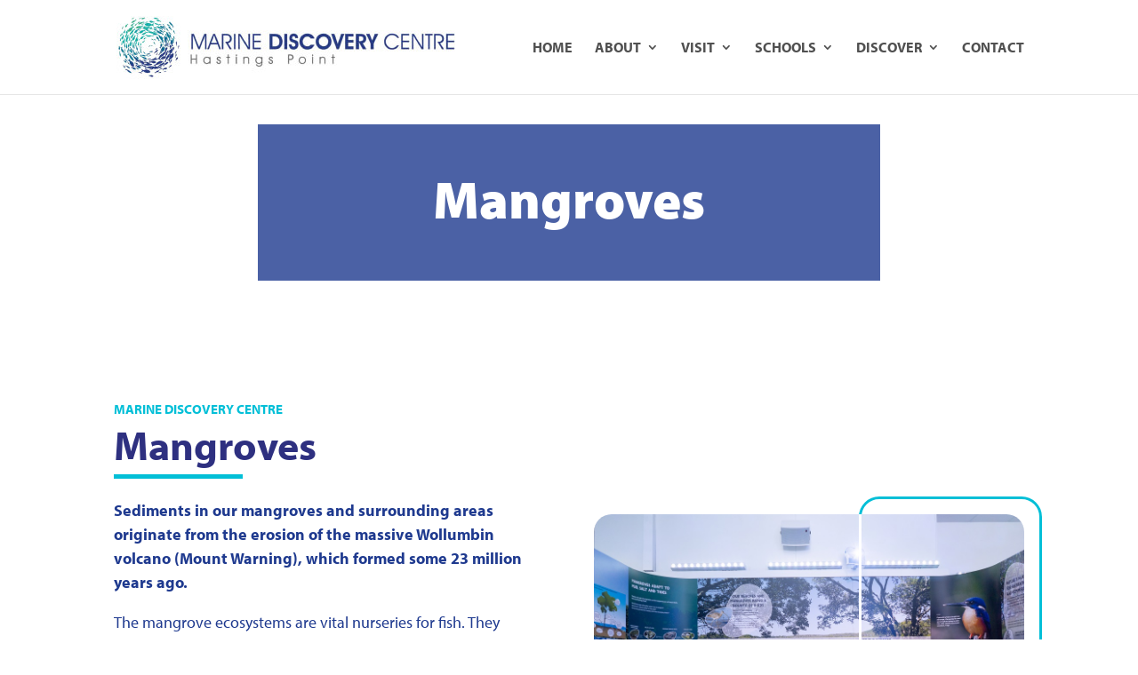

--- FILE ---
content_type: text/css
request_url: https://marinediscovery.com.au/wp-content/cache/min/1/wp-content/uploads/omgf/opensans-googlefont/opensans-googlefont.css?ver=1693848669
body_size: -118
content:
@font-face{font-family:'Open Sans';font-style:normal;font-weight:400;font-display:swap;src:url(https://marinediscovery.com.au/wp-content/uploads/omgf/opensans-googlefont/open-sans-normal-400.eot);src:url(https://marinediscovery.com.au/wp-content/uploads/omgf/opensans-googlefont/open-sans-normal-400.woff2) format('woff2'),url(https://marinediscovery.com.au/wp-content/uploads/omgf/opensans-googlefont/open-sans-normal-400.woff) format('woff'),url(https://marinediscovery.com.au/wp-content/uploads/omgf/opensans-googlefont/open-sans-normal-400.ttf) format('ttf')}

--- FILE ---
content_type: text/css
request_url: https://marinediscovery.com.au/wp-content/cache/min/1/wp-content/et-cache/312/et-divi-dynamic-tb-83-312-late.css?ver=1693851944
body_size: -89
content:
@font-face{font-family:ETmodules;font-display:swap;src:url(//marinediscovery.com.au/wp-content/themes/Divi/core/admin/fonts/modules/social/modules.eot);src:url(//marinediscovery.com.au/wp-content/themes/Divi/core/admin/fonts/modules/social/modules.eot?#iefix) format("embedded-opentype"),url(//marinediscovery.com.au/wp-content/themes/Divi/core/admin/fonts/modules/social/modules.woff) format("woff"),url(//marinediscovery.com.au/wp-content/themes/Divi/core/admin/fonts/modules/social/modules.ttf) format("truetype"),url(//marinediscovery.com.au/wp-content/themes/Divi/core/admin/fonts/modules/social/modules.svg#ETmodules) format("svg");font-weight:400;font-style:normal}

--- FILE ---
content_type: text/css
request_url: https://marinediscovery.com.au/wp-content/cache/min/1/wp-content/themes/marine-discover-centre-child/assets/css/header.css?ver=1693848669
body_size: 118
content:
#top-header{padding:8px 0;position:fixed;width:100%;z-index:111;top:0!important;background:#1f3a8f}.admin-bar #top-header{top:32px!important}#top-header a,#top-header span{color:white!important}#et-info-phone:before{content:"\e090";position:relative;top:2px;margin-right:2px}#top-header .et-social-icon a:before{font-weight:normal!important}#top-header .container{padding-top:0}.book-online-btn{background-color:#03bfd7;font-size:16px;padding:8px 24px 10px 24px;border-radius:7px;margin:0 50px;text-transform:uppercase;display:inline-block}#top-header #et-info{float:right}.header-info-container{float:right;display:flex;align-items:center}@media only screen and (max-width:960px){.header-info-container{flex-direction:row-reverse;width:100%}.book-online-btn{margin:10px 0}#top-header .et-social-icons{display:none}#et-info-phone{flex-grow:1}}@media only screen and (max-width:600px){#top-header .et-social-icons{display:none}#top-header .container{width:90%}}#gtranslate_wrapper{left:0!important;z-index:100000!important}@media only screen and (max-width:800px){#gtranslate_wrapper{position:absolute!important}}@media (max-width:1060px){#et_mobile_nav_menu{display:block}#top-menu{display:none}}

--- FILE ---
content_type: text/css
request_url: https://marinediscovery.com.au/wp-content/cache/min/1/wp-content/themes/marine-discover-centre-child/assets/css/footer.css?ver=1693848669
body_size: -190
content:
footer .footer-logos{list-style:none!important;padding:0 20px 0 0!important;display:flex;align-items:center}@media only screen and (max-width:600px){footer .footer-logos{display:none}}footer .footer-logos li{padding:0 16px}footer .footer-logos-row-two{padding-top:20px}@media only screen and (max-width:980px){footer .footer-logos-row-two{margin-bottom:50px}}

--- FILE ---
content_type: text/css
request_url: https://marinediscovery.com.au/wp-content/cache/min/1/wp-content/themes/marine-discover-centre-child/assets/css/newbook.css?ver=1693848669
body_size: 975
content:
:root{--primary-colour:#03bfd7;--secondary-colour:#000;--buttons:#03bfd7;--buttons-hover:#03bfd7;--headings:#1f3a8f;--content:#425563}#newbook_content .online_booking_controls button,#newbook_content .newbook_responsive_button:not(.fake_button):not(.warning):not(.save):not(.hot):not(.special),#newbook_content .newbook_responsive_popup .ui-dialog-buttonpane button,#newbook_content #edit_guests_button,#newbook_content a.newbook_online_page_control,.newbook-calendar-controls .selector{background:var(--buttons)!important;border-radius:7px!important;font-family:myriad-pro,sans-serif!important;font-weight:900!important;font-size:18px!important}#newbook_content .newbook_responsive_button.warning{background:#ff8609!important}#newbook_content .newbook_responsive_button.warning:hover{background:#da7207!important}#newbook_content .online_booking_controls button:hover,#newbook_content .newbook_responsive_button:not(.fake_button):not(.warning):not(.save):not(.hot):not(.special):hover,#newbook_content .newbook_responsive_popup .ui-dialog-buttonpane button:hover,#newbook_content #edit_guests_button:hover,#newbook_content a.newbook_online_page_control:hover,.newbook-calendar-controls .selector:hover{background:var(--buttons-hover)!important}#newbook_content .newbook_responsive_button.selected:not(.fake_button):not(.warning):not(.save):not(.hot){background:var(--buttons-hover)!important}.newbook-calendar-wrapper table th{background:var(--buttons)!important}.newbook-calendar-controls .selector{border:1px solid var(--buttons)!important}.newbook-calendar-controls .selector:hover{border:1px solid var(--buttons-hover)!important}#newbook_content .newbook-unslider-arrow.next{background:var(--buttons) url(https://driveap.newbook.cloud/online/images/holiday_letting_right_arrow.png) 50% 50% no-repeat!important}#newbook_content .newbook-unslider-arrow.prev{background:var(--buttons) url(https://driveap.newbook.cloud/online/images/holiday_letting_left_arrow.png) 50% 50% no-repeat!important}#newbook_content .newbook-unslider-arrow.next:hover{background:var(--buttons-hover) url(https://driveap.newbook.cloud/online/images/holiday_letting_right_arrow.png) 50% 50% no-repeat!important}#newbook_content .newbook-unslider-arrow.prev:hover{background:var(--buttons-hover) url(https://driveap.newbook.cloud/online/images/holiday_letting_left_arrow.png) 50% 50% no-repeat!important}#newbook_content #guests_picker{padding:0 10px}#newbook_content td.cell .special,#newbook_content .newbook_responsive_button.special,#newbook_content .newbook_responsive_special.special{background-color:#ffa8ce;background-image:url(https://driveap.newbook.cloud/online/images/special_deal_special.png);background-repeat:repeat}#newbook_content{padding:10px 0;max-width:1140px}#newbook_content .newbook_online_link{color:var(--primary-colour)!important}#newbook_content #newbook_online_sidebar h3,#newbook_content .newbook_online_category_details_tariff_type_wrapper h3,#newbook_content .newbook_online_category_details_wrapper h3,#newbook_content .newbook_online_header h2,#newbook_content .newbook_online_category_details_wrapper h2,#newbook_content .newbook_responsive_popup h2,#newbook_content .newbook_online_category_box .newbook_online_category_details h3,#newbook_content .newbook_online_category_box .newbook_online_category_details h3 a,#newbook_content .newbook_responsive_header{color:var(--headings)!important;font-family:myriad-pro,sans-serif!important;font-weight:900!important}#newbook_content h3{color:var(--headings)!important}#newbook_content .newbook_online_from_price_text{color:var(--primary-colour)!important}#newbook_content .newbook_online_category_row_category_icon{color:var(--primary-colour)!important}#newbook_content .newbook_online_category_row_action_buttons .newbook_responsive_button.fake_button{color:var(--secondary-colour)!important}#newbook_content #cart_progress_meter li.active .newbook-badge{background:var(--primary-colour)!important}#newbook_content .newbook_online_booking_cart_dates{margin:0 0 4px 0!important}#newbook_content #newbook_online_sidebar h3{color:var(--headings)!important}#newbook_content .labeler label{margin-bottom:0!important}#newbook_content #payment_details .odd,#newbook_content #newbook_payment_method_options .odd{background-color:unset!important}#newbook_content .description-content .booking-breakdown strong,#newbook_content .description-content .booking-breakdown p{color:var(--content)!important}#newbook_content .newbook_responsive_button:disabled{opacity:.5;cursor:not-allowed}.newbook_online_full_header{border:0!important}.newbook_online_full_header h2{display:none!important}@media only screen and (max-width:960px){body.page-id-61 .et_pb_code_inner,body.page-id-61 .newbook-fieldset-column,body.page-id-61 .newbook-fieldset-row,body.page-id-61 #newbook_content,body.page-id-61 #newbook_content .pretty_fieldset,body.page-id-61 .et_pb_column,body.page-id-61 .newbook-fieldset-group{position:unset!important}body.page-id-61 .et_pb_row.et_pb_row_1{width:90%!important}body.page-id-61.newbook-modal-open{overflow:unset}body.page-id-61 .newbook-modal-dialog{top:50%;left:50%;transform:translate(-50%,-50%)!important;position:fixed;width:90vw;margin:0}body.page-id-61 .newbook-modal-content{box-shadow:0 0 0 100vh rgb(0 0 0 / 50%)}#newbook_content #newbook_online_main_form>#activities_wrapper{padding:0!important}}body.page-id-61 #activities_list button[data-show_text="Show Dates"].disabled{background-color:#eee!important;opacity:.3}body.page-id-61 #activities_list button[data-show_text="Show Dates"].disabled span{font-size:0}body.page-id-61 #activities_list button[data-show_text="Show Dates"].disabled i{display:none}body.page-id-61 #activities_list button[data-show_text="Show Dates"].disabled span:before{content:'No guests selected';color:#fff;font-size:18px}#newbook_loading{background:var(--buttons)!important;border:2px solid var(--buttons)!important;font-family:var(--heading-font-family);font-size:1.5em!important;font-weight:300}

--- FILE ---
content_type: text/css
request_url: https://marinediscovery.com.au/wp-content/cache/min/1/wp-content/themes/marine-discover-centre-child/assets/css/activities.css?ver=1693848669
body_size: 759
content:
.activity-options{display:flex;flex-wrap:wrap;margin:0 -15px 50px}.activity-item{width:calc(25% - 30px)!important;margin:15px;background:#eee;border-radius:10px;cursor:pointer;position:relative;transition:.2s ease;outline:2px solid transparent}@media(max-width:1200px){.activity-item{width:calc(100% / 3 - 30px)!important}}@media(max-width:910px){.activity-item{width:calc(100% / 2 - 30px)!important}}@media(max-width:550px){.activity-item{width:calc(100% - 30px)!important}}.activity-item:hover,.act-selected{outline:2px solid #04bfd7}.activity-item:hover{transform:translateY(-5px)}.act-selected{background:#ddeff1}.act-selected:hover{outline:2px solid #04bfd7}.act-selected:before{content:'\f00c';font-family:'font awesome 5 pro';width:30px;height:30px;display:flex;position:absolute;left:0;top:0;background:#04bfd7;border-radius:100px;z-index:1111;transform:translate(-50%,-50%);align-items:center;justify-content:center;color:#fff;font-size:17px;font-weight:900}.activity-body{padding:15px;line-height:1.1}.activity-body *{line-height:1.3}.activity-body h3{color:#1f398f;font-weight:700;text-transform:uppercase;font-size:1.4em}.activity-photos{padding:0!important;list-style:none;margin:0!important;height:200px;background:#ddd;border-radius:10px 10px 0 0;overflow:hidden}.activity-photos li{padding:0;margin:0}.activity-photos li img{height:200px;width:100%!important;object-fit:cover}.activity-photos .slick-arrow{display:none!important}.activity-body>ul{list-style-type:none!important;padding:0!important;margin:0}.activity-body .act-more,.activity-body .act-less{color:#04bfd7}.activity-body .act-more:hover,.activity-body .act-less:hover{color:#1f398f}#frm_form_6_container{width:100%}#frm_form_6_container *{font-family:myriad-pro}#frm_form_6_container select{padding:unset}#frm_form_6_container select,#frm_form_6_container input,#frm_form_6_container textarea{border-radius:4px}#frm_form_6_container .frm_fields_container{grid-gap:10px;grid-template-columns:repeat(12,1fr)}#frm_form_6_container.frm_style_formidable-style.with_frm_style .form-field{margin:0!important}#frm_form_6_container.frm_style_formidable-style.with_frm_style .frm_submit button{font-weight:700;text-transform:uppercase;border:unset;transition:.2s ease}#frm_form_6_container.frm_style_formidable-style.with_frm_style .frm_submit button:hover{background:#00afc5;color:#fff}.act-icons{display:flex;padding:13px 0!important;margin:0;flex-wrap:wrap}.act-icons li{display:flex;width:30px;height:30px;background:url(../../../../../../../../themes/marine-discover-centre-child/assets/images/icons/duration.png) 50% 50% no-repeat;background-size:contain;border-radius:100px;text-indent:-9000em;margin:0 5px 5px 0}.act-icons li.base-package-option{background-image:url(../../../../../../../../themes/marine-discover-centre-child/assets/images/icons/included.png)}.act-icons li.outdoor-education{background-image:url(../../../../../../../../themes/marine-discover-centre-child/assets/images/icons/outdoor.png)}.act-icons li.enviro-care{background-image:url(../../../../../../../../themes/marine-discover-centre-child/assets/images/icons/enviro-care.png)}.act-icons li.low-tide{background-image:url(../../../../../../../../themes/marine-discover-centre-child/assets/images/icons/low-tide.png)}.act-icons li.high-tide{background-image:url(../../../../../../../../themes/marine-discover-centre-child/assets/images/icons/high-tide.png)}.act-icons li.team-building{background-image:url(../../../../../../../../themes/marine-discover-centre-child/assets/images/icons/team.png)}.act-icons li.wellbeing{background-image:url(../../../../../../../../themes/marine-discover-centre-child/assets/images/icons/wellbeing.png)}.act-icons li.act-duration{background-image:unset;font-size:15px!important;text-indent:unset!important;display:flex;width:unset;align-items:center;font-weight:700;color:#3e66a0}.act-icons li.act-duration span{width:30px;font-size:0;background:url(../../../../../../../../themes/marine-discover-centre-child/assets/images/icons/duration.png) 50% 50% no-repeat;background-size:contain;height:30px;margin-right:2px}.act-logo{display:flex}.act-logo img{max-height:50px;margin:auto}

--- FILE ---
content_type: text/css
request_url: https://marinediscovery.com.au/wp-content/cache/min/1/wp-content/themes/marine-discover-centre-child/style.css?ver=1693848669
body_size: 320
content:
html,body,div,h1,h2,h3,h4,h5,h6,p{font-family:myriad-pro,sans-serif!important}#latest_news .dp-dfg-header{padding:20px 14px 10px 14px}#latest_news .dp-dfg-meta{padding:0 14px 0 14px}#latest_news .dp-dfg-content{padding:10px 14px 0 14px;min-height:90px}#latest_news .et_pb_button_wrapper{padding:20px 14px 20px 14px}.dp-dfg-items .event-date{font-size:16px;font-weight:600;color:#03bfd7;padding-top:5px;min-height:51px}#latest_news .dp-dfg-header{padding-bottom:0}.dp-dfg-no-results{text-align:center;color:#1f3a8f}.mig-youtube-wrapper-iframe{margin-top:-140px}.page-id-312 .mig-youtube-wrapper-iframe{margin-top:-520px}#pop-up-contents{position:fixed;left:50%;top:50%;background:#1f398f;color:#fff;transform:translate(-50%,-50%);z-index:30!important;padding:30px;box-shadow:0 0 0 100vw rgba(0,0,0,.5)}body.pop-up-open #pop-up-contents{display:block!important}body.pop-up-open #main-header,body.pop-up-open #top-header{z-index:22}body.pop-up-open .et_builder_inner_content{z-index:0;position:static}body.pop-up-open .et_pb_column{position:static!important}#close-pop-up{position:absolute;right:0;top:0;width:40px;height:40px;font-size:0;cursor:pointer;display:flex;align-items:Center;justify-content:center;background:#04bfd7;border-radius:100px;transform:translate(30%,-30%)}#close-pop-up:before{content:'\f00d';font-family:'font awesome 5 pro';font-size:20px}#pop-up-contents h2{color:#fff;text-align:center;font-size:50px;font-weight:700;margin-bottom:.4em}.pop-up-row{display:flex;justify-content:}.pop-up-left-col{width:50%;padding-right:20px}.pop-up-left-col img{width:100%;height:100%;object-fit:cover}.pop-up-right-col{width:50%}